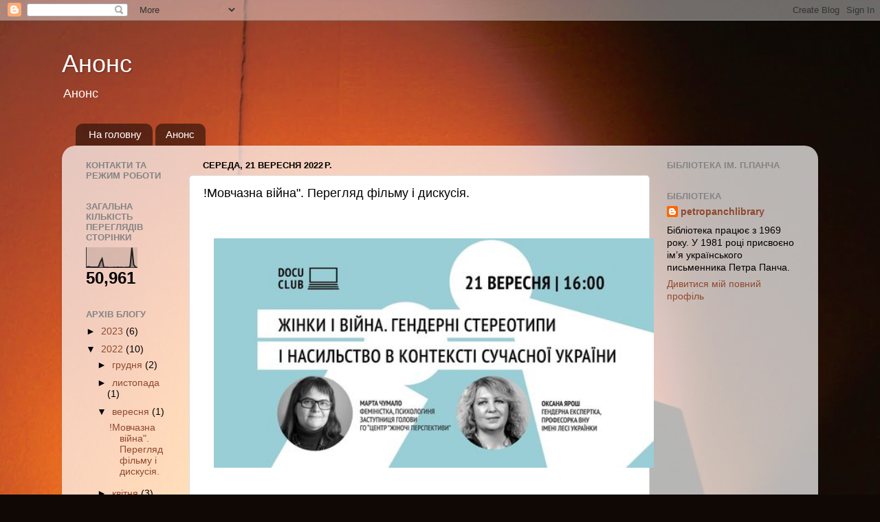

--- FILE ---
content_type: text/html; charset=UTF-8
request_url: https://clsganonspancha.blogspot.com/b/stats?style=BLACK_TRANSPARENT&timeRange=ALL_TIME&token=APq4FmCBWaOwPZ8X-5JZaQJ_tCAUvwS4Kvzsi9Nlv5l_37F7YV6_gHsXMeMXXFqpbjCCSlFSrOFe9O_jsVBoOhEi3TT4tHRy_w
body_size: -34
content:
{"total":50961,"sparklineOptions":{"backgroundColor":{"fillOpacity":0.1,"fill":"#000000"},"series":[{"areaOpacity":0.3,"color":"#202020"}]},"sparklineData":[[0,0],[1,4],[2,3],[3,1],[4,2],[5,2],[6,1],[7,4],[8,28],[9,44],[10,0],[11,1],[12,1],[13,0],[14,0],[15,0],[16,1],[17,0],[18,2],[19,0],[20,1],[21,0],[22,0],[23,1],[24,0],[25,6],[26,99],[27,15],[28,2],[29,0]],"nextTickMs":3600000}